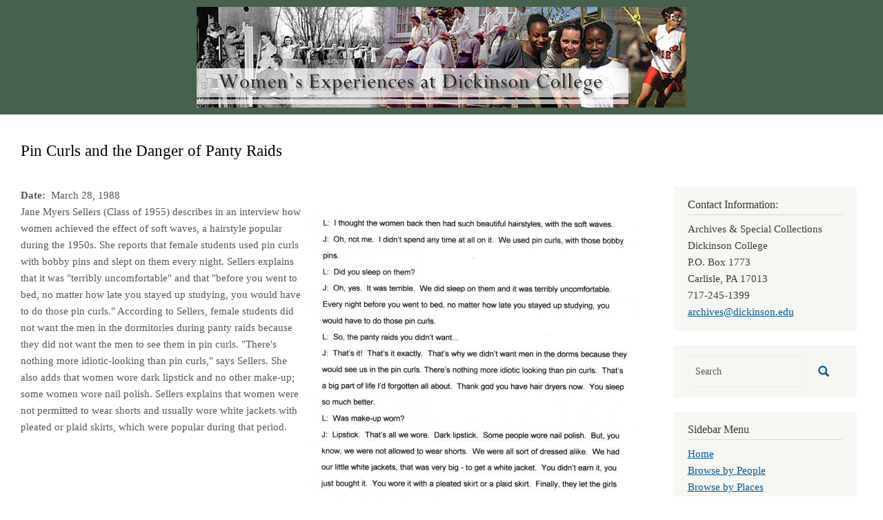

--- FILE ---
content_type: text/html; charset=UTF-8
request_url: https://coeducation.dickinson.edu/index.php/node/447
body_size: 16652
content:
<!DOCTYPE html>
<html  lang="en" dir="ltr" class="dxpr-scheme-custom">
  <head>
    <meta charset="utf-8" />
<script async src="https://www.googletagmanager.com/gtag/js?id=G-LNZKECS876"></script>
<script>window.dataLayer = window.dataLayer || [];function gtag(){dataLayer.push(arguments)};gtag("js", new Date());gtag("set", "developer_id.dMDhkMT", true);gtag("config", "G-LNZKECS876", {"groups":"default","page_placeholder":"PLACEHOLDER_page_location"});</script>
<meta name="Generator" content="Drupal 11 (https://www.drupal.org)" />
<meta name="MobileOptimized" content="width" />
<meta name="HandheldFriendly" content="true" />
<meta name="viewport" content="width=device-width, initial-scale=1.0" />
<link rel="icon" href="/themes/custom/coed_dxpr_child/favicon.ico" type="image/vnd.microsoft.icon" />
<link rel="canonical" href="https://coeducation.dickinson.edu/index.php/pin-curls-and-danger-panty-raids" />
<link rel="shortlink" href="https://coeducation.dickinson.edu/index.php/node/447" />

    <title>Pin Curls and the Danger of Panty Raids | Women&#039;s Experiences at Dickinson College</title>
    <style>ul.dropdown-menu {display: none;}</style>
    <link rel="stylesheet" media="all" href="/sites/default/files/css/css_2IVK5UISw7ZJWfrNSLshuCSSO2vUtE3vutHL08YFjyM.css?delta=0&amp;language=en&amp;theme=coed_dxpr_child&amp;include=[base64]" />
<link rel="stylesheet" media="all" href="/sites/default/files/css/css_iaOWZ5qUdh23Z0V9n7XAlBg5VR84p3wSzXna8UQEjyI.css?delta=1&amp;language=en&amp;theme=coed_dxpr_child&amp;include=[base64]" />

    
  </head>
  <body class="page-node-447 html path-node page-node-type-blog body--dxpr-theme-header-top body--dxpr-theme-header-not-overlay body--dxpr-theme-header-normal">
    <script>
  var dxpr_themeNavBreakpoint = 1200;
  var dxpr_themeWindowWidth = window.innerWidth;
  if (dxpr_themeWindowWidth > dxpr_themeNavBreakpoint) {
    document.body.className += ' body--dxpr-theme-nav-desktop';
  }
  else {
    document.body.className += ' body--dxpr-theme-nav-mobile';
  }
  </script>
    <a href="#main-content" class="skip-link">
      Skip to main content
    </a>
    
          <div class="dialog-off-canvas-main-canvas" data-off-canvas-main-canvas>
    <div class="dxpr-theme-boxed-container">

          <header id="secondary-header" class="dxpr-theme-secondary-header clearfix hidden-none" role="banner">
      <div class="dxpr-theme-fluid secondary-header-container">
                  <div class="region region-secondary-header">
                                                                <section id="block-coed-dxpr-child-headerbanner" class="block block-block-content block-block-content8292545b-1802-477d-b791-3d265181ea35 clearfix">
  
        <hr class="block-hr">
  

      
            <div class="clearfix text-formatted field field--name-body field--type-text-with-summary field--label-hidden field__item"><a href="https://coeducationdev.dickinson.edu/"><img src="/sites/default/files/inline-images/header_2.png" data-entity-uuid="1627dadc-351b-422e-abc2-ac9e4f67d722" data-entity-type="file" alt width="710" height="146" class="align-center" loading="lazy"></a></div>
      
  </section>

  </div>

              </div>
    </header>
  

<div class="wrap-containers">

        <div class="region region-highlighted">
    <div data-drupal-messages-fallback class="hidden"></div>

  </div>

  

        <div class="page-title-full-width-container" id="page-title-full-width-container">
          <header role="banner" id="page-title" class="container page-title-container">
                                                                      <section id="block-coed-dxpr-child-page-title" class="block block-core block-page-title-block clearfix">
  
        <hr class="block-hr">
  

      
    <h1 class="page-title"><span class="field field--name-title field--type-string field--label-hidden">Pin Curls and the Danger of Panty Raids</span>
</h1>


  </section>


      </header>
    </div>
  
          <div class="container content-top-container">
            <div class="row container-row"><div class="col-sm-12 container-col">
              <div class="region-block-design region region-content-top">
                                                                <section id="block-coed-dxpr-child-breadcrumbs" class="block block-system block-system-breadcrumb-block clearfix">
  
        <hr class="block-hr">
  

      
  </section>

  </div>

            </div></div>
          </div>
  
      
  <div role="main" class="main-container container js-quickedit-main-content clearfix">
        <div class="row">
                
                          
      <section class="col-sm-9">

                
                                      
                  
                          <a id="main-content"></a>
            <div class="region region-content">
                                                                <section id="block-coed-dxpr-child-content" class="block block-system block-system-main-block clearfix">
  
        <hr class="block-hr">
  

      <article data-history-node-id="447" class="blog is-promoted full clearfix node">

  
    
  <div class="content">
          
  <div class="field field--name-field-doc-create-free-txt field--type-string-long field--label-inline clearfix">
    <div class="field__label"> Date</div>
              <div class="field__item">March 28, 1988</div>
          </div>

            <div class="field field--name-field-attached-images field--type-image field--label-hidden field__item">
<a href="https://coeducation.dickinson.edu/sites/default/files/images/hadley0219_2.jpg" aria-label="{&quot;alt&quot;:&quot;Pin Curls and the Danger of Panty Raids&quot;}" role="button"  title="Pin Curls and the Danger of Panty Raids" data-colorbox-gallery="gallery-blog-447-FxA9NF1fP1Y" class="colorbox" aria-controls="colorbox-rsQjrRD0T9c" data-cbox-img-attrs="{&quot;alt&quot;:&quot;Pin Curls and the Danger of Panty Raids&quot;}"><img id="colorbox-rsQjrRD0T9c" src="/sites/default/files/styles/large/public/images/hadley0219_2.jpg?itok=h0zqWSRb" width="480" height="457" alt="Pin Curls and the Danger of Panty Raids" loading="lazy" class="img-fluid image-style-large" />

</a>
</div>
      
            <div class="clearfix text-formatted field field--name-body field--type-text-with-summary field--label-hidden field__item"><p>Jane Myers Sellers (Class of 1955) describes in an interview how women achieved the effect of soft waves, a hairstyle popular during the 1950s. She reports that female students used pin curls with bobby pins and slept on them every night. Sellers explains that it was "terribly uncomfortable" and that "before you went to bed, no matter how late you stayed up studying, you would have to do those pin curls." According to Sellers, female students did not want the men in the dormitories during panty raids because they did not want the men to see them in pin curls. "There's nothing more idiotic-looking than pin curls," says Sellers. She also adds that women wore dark lipstick and no other make-up; some women wore nail polish. Sellers explains that women were not permitted to wear shorts and usually wore white jackets with pleated or plaid skirts, which were popular during that period. </p>
</div>
      
  <div class="field field--name-field-location field--type-string-long field--label-inline clearfix">
    <div class="field__label">Location of Document in Archives</div>
              <div class="field__item">World War II Oral History, Sellers, Jane M.</div>
          </div>

<div >
  <h3>Tags:</h3>
    
      <div class="field field--name-field-decade field--type-entity-reference field--label-hidden field__items">
              <div class="field__item"><a href="/index.php/taxonomy/term/180" hreflang="en">1950-1959</a></div>
          </div>
  
      <div class="field field--name-field-events field--type-entity-reference field--label-hidden field__items">
              <div class="field__item"><a href="/index.php/taxonomy/term/1057" hreflang="en">Panty raids</a></div>
          </div>
  
      <div class="field field--name-field-other-topics field--type-entity-reference field--label-hidden field__items">
              <div class="field__item"><a href="/index.php/taxonomy/term/136" hreflang="en">Oral history</a></div>
          </div>
  
      <div class="field field--name-field-people field--type-entity-reference field--label-hidden field__items">
              <div class="field__item"><a href="/index.php/taxonomy/term/1056" hreflang="en">Sellers, Jane M.</a></div>
          </div>
  
      <div class="field field--name-field-places field--type-entity-reference field--label-hidden field__items">
              <div class="field__item"><a href="/index.php/taxonomy/term/147" hreflang="en">Residence halls</a></div>
          </div>
  
  </div>
  <div class="field field--name-field-related-posts field--type-entity-reference field--label-inline clearfix">
    <div class="field__label">Related Posts</div>
          <div class="field__items">
              <div class="field__item"><a href="/index.php/panty-raids-and-water-fights-50s" hreflang="und">Panty Raids and Water Fights in the &#039;50s</a></div>
          <div class="field__item"><a href="/index.php/chi-omega-and-discrimination-during-1950s" hreflang="und">Chi Omega and Discrimination during the 1950s</a></div>
              </div>
      </div>

      </div>

          
  
</article>

  </section>

  </div>

              </section>

                              <aside class="col-sm-3" role="complementary">
              <div class="region-block-design region region-sidebar-second">
                                                                <section id="block-coed-dxpr-child-contactinformation" class="block block-block-content block-block-contentd68cae3a-a44b-4d1d-829f-26078415e1e5 clearfix">
  
        <h2 class="block-title">Contact Information:</h2>
      <hr class="block-hr">
  

      
            <div class="clearfix text-formatted field field--name-body field--type-text-with-summary field--label-hidden field__item"><p>Archives &amp; Special Collections<br>
Dickinson College<br>
P.O. Box 1773<br>
Carlisle, PA  17013<br>
717-245-1399<br>
<a href="mailto:archives@dickinson.edu">archives@dickinson.edu</a></p>
</div>
      
  </section>
                                                <div class="search-block-form block block-search" data-drupal-selector="search-block-form" id="block-coed-dxpr-child-searchform" role="search">
    
        
          <form data-block="sidebar_second" action="/search/node" method="get" id="search-block-form" accept-charset="UTF-8">
    <div class="input-group">
        

  <input title="Enter the terms you wish to search for." data-drupal-selector="edit-keys" type="search" id="edit-keys" name="keys" value="" size="15" maxlength="128" placeholder="Search" class="form-search form-control" />




      <span class="input-group-btn">
      <button data-drupal-selector="edit-actions" type="submit" id="edit-actions" name="op" value="" class="button js-form-submit form-submit btn btn-link icon-only">
      <span class="sr-only"></span>
        <svg xmlns="http://www.w3.org/2000/svg" width="16" height="20" fill="currentColor" class="bi bi-search" viewBox="-1 1 18 18">
          <path d="M11.742 10.344a6.5 6.5 0 1 0-1.397 1.398h-.001c.03.04.062.078.098.115l3.85 3.85a1 1 0 0 0 1.415-1.414l-3.85-3.85a1.007 1.007 0 0 0-.115-.1zM12 6.5a5.5 5.5 0 1 1-11 0 5.5 5.5 0 0 1 11 0z" stroke="currentColor" stroke-width="1.5"/>
        </svg>
      </button>
    </span>
    

    </div>
</form>

    </div>
                                                            
<section id="block-coed-dxpr-child-sidebarmenu" class="block block-system block-system-menu-blocksidebar-menu clearfix">
  
        <h2 class="block-title">Sidebar Menu</h2>
      <hr class="block-hr">
  

      
              <ul data-block="sidebar_second" class="nav navbar-nav">
                    <li class="nav-item">
        <a href="/" class="nav-link" data-drupal-link-system-path="&lt;front&gt;">Home</a>
              </li>
                <li class="nav-item">
        <a href="/browse-by-people" class="nav-link" data-drupal-link-system-path="browse-by-people">Browse by People</a>
              </li>
                <li class="nav-item">
        <a href="/browse-by-places" class="nav-link" data-drupal-link-system-path="browse-by-places">Browse by Places</a>
              </li>
                <li class="nav-item">
        <a href="/browse-by-organizations" class="nav-link" data-drupal-link-system-path="browse-by-organizations">Browse by Organizations</a>
              </li>
                <li class="nav-item">
        <a href="/browse-by-events" class="nav-link" data-drupal-link-system-path="browse-by-events">Browse by Events</a>
              </li>
                <li class="nav-item">
        <a href="/browse-by-athletics" class="nav-link" data-drupal-link-system-path="browse-by-athletics">Browse by Athletics</a>
              </li>
                <li class="nav-item">
        <a href="/browse-by-other-topics" class="nav-link" data-drupal-link-system-path="browse-by-other-topics">Browse by Other Topics</a>
              </li>
                <li class="nav-item">
        <a href="/browse-by-decade" class="nav-link" data-drupal-link-system-path="browse-by-decade">Browse by Decade</a>
              </li>
                <li class="nav-item">
        <a href="/browse-by-date" class="nav-link" data-drupal-link-system-path="browse-by-date">Browse Post Chronologically</a>
              </li>
        </ul>
  


  </section>

  </div>

          </aside>
                      </div><!-- end .ow -->
      </div><!-- end main-container -->

</div>

      <footer class="dxpr-theme-footer clearfix" role="contentinfo">
            <div class="dxpr-theme-fluid footer-container">
                  <div class="region region-footer">
    
  </div>

              </div>
    </footer>
  
</div><!-- end dxpr-theme-boxed-container -->

  </div>

    <script type="application/json" data-drupal-selector="drupal-settings-json">{"path":{"baseUrl":"\/index.php\/","pathPrefix":"","currentPath":"node\/447","currentPathIsAdmin":false,"isFront":false,"currentLanguage":"en"},"pluralDelimiter":"\u0003","suppressDeprecationErrors":true,"google_analytics":{"account":"G-LNZKECS876","trackOutbound":true,"trackMailto":true,"trackTel":true,"trackDownload":true,"trackDownloadExtensions":"7z|aac|arc|arj|asf|asx|avi|bin|csv|doc(x|m)?|dot(x|m)?|exe|flv|gif|gz|gzip|hqx|jar|jpe?g|js|mp(2|3|4|e?g)|mov(ie)?|msi|msp|pdf|phps|png|ppt(x|m)?|pot(x|m)?|pps(x|m)?|ppam|sld(x|m)?|thmx|qtm?|ra(m|r)?|sea|sit|tar|tgz|torrent|txt|wav|wma|wmv|wpd|xls(x|m|b)?|xlt(x|m)|xlam|xml|z|zip","trackColorbox":true},"ajaxTrustedUrl":{"\/search\/node":true},"field_group":{"html_element":{"mode":"default","context":"view","settings":{"classes":"","show_empty_fields":false,"id":"","element":"div","show_label":true,"label_element":"h3","label_element_classes":"","attributes":"","effect":"none","speed":"fast"}}},"colorbox":{"opacity":"0.85","current":"{current} of {total}","previous":"\u00ab Prev","next":"Next \u00bb","close":"Close","maxWidth":"98%","maxHeight":"98%","fixed":true,"mobiledetect":true,"mobiledevicewidth":"480px"},"dxpr_themeSettings":{"headerHeight":"100","headerOffset":"60","headerMobileHeight":"60","headerSideDirection":"left","hamburgerAnimation":"cross"},"user":{"uid":0,"permissionsHash":"9f0dc9014062e0796e3cd5d0be0aa71428e754acc63aa07e4f382b8bd081cfbc"}}</script>
<script src="/core/assets/vendor/jquery/jquery.min.js?v=4.0.0-beta.2"></script>
<script src="/sites/default/files/js/js_HIfBxljyc9UWOvTSCFk5ttewRcmifwhZ5ivMNeQb2dw.js?scope=footer&amp;delta=1&amp;language=en&amp;theme=coed_dxpr_child&amp;include=eJxdyksOgCAMRdENQRi5HlOkIqb6CK2J7N6Rnzi7ObkRMLVGdQjxSb-qFzJWcxMELeIMd7ySeKZDPkvCVo9W5u7SWdtoC28csiCSeLUuZc8uA1l4pJ2kW5k0_OECQWg5ZQ"></script>

    <div class="hidden" id="dxpr-theme-js-seed">sfy39587stp18</div>
  </body>
</html>
